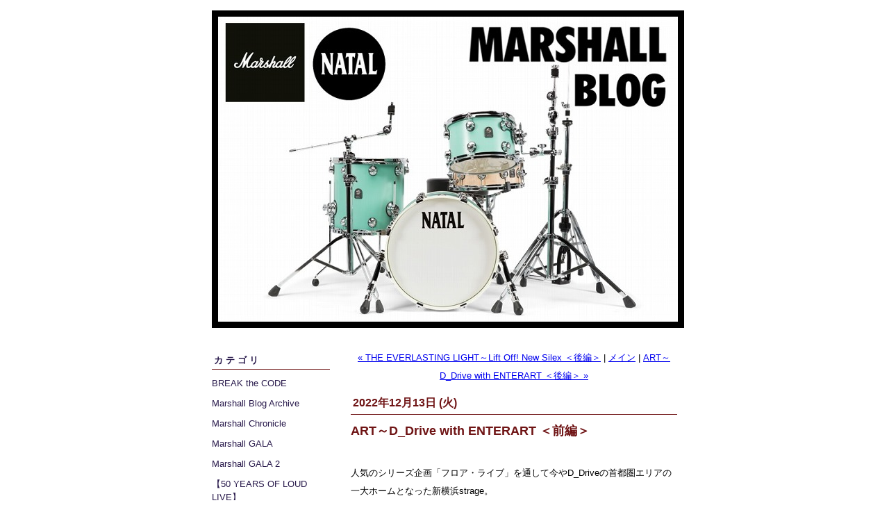

--- FILE ---
content_type: text/html; charset=utf-8
request_url: http://www.marshallblog.jp/2022/12/artd_drive-with-46f6.html
body_size: 21086
content:
<!DOCTYPE html PUBLIC "-//W3C//DTD XHTML 1.0 Transitional//EN"
  "http://www.w3.org/TR/xhtml1/DTD/xhtml1-transitional.dtd">
<html xmlns="http://www.w3.org/1999/xhtml" id="sixapart-standard" xmlns:og="http://ogp.me/ns#" xmlns:mixi="http://mixi-platform.com/ns#">
<head>
  <meta http-equiv="Content-Type" content="text/html; charset=utf-8" />
  
  
  
  

  <link rel="stylesheet" href="http://www.marshallblog.jp/styles.css" type="text/css" media="screen" />
  <link rel="stylesheet" href="http://static.lekumo.jp/.shared-tpjbiz/themes/common/print.css" type="text/css" media="print" />
    <link rel="openid2.local_id" href="https://marshallblog.lekumo.biz/" />
  <link rel="openid2.provider" href="http://bb.lekumo.jp/t/app/openid" />
  
    <link rel="alternate" type="application/atom+xml" title="「Marshall Blog」のブログ記事 (Atom)" href="http://www.marshallblog.jp/atom.xml" />
  <link rel="alternate" type="application/rss+xml" title="「Marshall Blog」のブログ記事 (RSS 1.0)" href="http://www.marshallblog.jp/index.rdf" />
  <link rel="alternate" type="application/rss+xml" title="「Marshall Blog」のブログ記事 (RSS 2.0)" href="http://www.marshallblog.jp/rss.xml" />
  


  <title>Marshall Blog: ART～D_Drive with ENTERART ＜前編＞</title>
  <link rel="canonical" href="http://www.marshallblog.jp/2022/12/artd_drive-with-46f6.html" />
  <link rel="start" href="http://www.marshallblog.jp/" title="Home" />
  <link rel="prev" href="http://www.marshallblog.jp/2022/12/lift-off-new-si-01e2.html?no_prefetch=1" title="THE EVERLASTING LIGHT～Lift Off! New Silex ＜後編＞" />
  <link rel="next" href="http://www.marshallblog.jp/2022/12/artd_drive-with-0c2f.html?no_prefetch=1" title="ART～D_Drive with ENTERART ＜後編＞" />
  <link rel="alternate" media="handheld" href="http://www.marshallblog.jp/.m/2022/12/artd_drive-with-46f6.html" />
  
  
    <meta property="og:title" content="ART～D_Drive with ENTERART ＜前編＞" />
  <meta property="og:type" content="article" />
  <meta property="og:description" content="　 人気のシリーズ企画「フロア・ライブ」を通して今やD_Driveの首都圏エリア..." />
  <meta property="og:url" content="http://www.marshallblog.jp/2022/12/artd_drive-with-46f6.html" />
    <meta property="og:image" content="https://marshallblog.lekumo.biz/photos/uncategorized/2022/12/10/10v_2.jpg" />
  


  <meta property="og:site_name" content="Marshall Blog" />

  
</head>

<body class="layout-two-column-left">
	
	<div id="container">
		<div id="container-inner" class="pkg">
			
			<!-- banner -->
<div id="banner">
  <div id="banner-inner" class="pkg">
    
    <h1 id="banner-header"><a href="http://www.marshallblog.jp/" accesskey="1">Marshall Blog</a></h1>
    <h2 id="banner-description"></h2>
  </div>
</div>

			<div id="pagebody">
				<div id="pagebody-inner" class="pkg">
					<div id="alpha">
						<div id="alpha-inner" class="pkg">
							<!-- sidebar -->


<div class="module-categories module">
  <h2 class="module-header"><a href="http://www.marshallblog.jp/archives.html">カテゴリ</a></h2>
  <div class="module-content">
    <ul class="module-list">
            <li class="module-list-item"><a href="http://www.marshallblog.jp/btc/">BREAK the CODE</a></li>
            <li class="module-list-item"><a href="http://www.marshallblog.jp/archive/">Marshall Blog Archive</a></li>
            <li class="module-list-item"><a href="http://www.marshallblog.jp/marshall_chronicle/">Marshall Chronicle</a></li>
            <li class="module-list-item"><a href="http://www.marshallblog.jp/marshall_gala/">Marshall GALA</a></li>
            <li class="module-list-item"><a href="http://www.marshallblog.jp/gala2/">Marshall GALA 2</a></li>
            <li class="module-list-item"><a href="http://www.marshallblog.jp/50_years_of_loud_live/">【50 YEARS OF LOUD LIVE】</a></li>
            <li class="module-list-item"><a href="http://www.marshallblog.jp/cat9535067/">イギリス‐ロック名所めぐり</a></li>
            <li class="module-list-item"><a href="http://www.marshallblog.jp/cat9363801/">イベント・レポート</a></li>
            <li class="module-list-item"><a href="http://www.marshallblog.jp/cat9971411/">シゲ・エッセイ</a></li>
            <li class="module-list-item"><a href="http://www.marshallblog.jp/cmj/">チャンネルMarshall Japan</a></li>
            <li class="module-list-item"><a href="http://www.marshallblog.jp/cat9329255/">トピックス</a></li>
            <li class="module-list-item"><a href="http://www.marshallblog.jp/backline/">プロのマーシャル</a></li>
            <li class="module-list-item"><a href="http://www.marshallblog.jp/cat9367939/">マーシャル・トーク</a></li>
            <li class="module-list-item"><a href="http://www.marshallblog.jp/marshall_treasury/">マーシャル・ブログ博物館</a></li>
            <li class="module-list-item"><a href="http://www.marshallblog.jp/cat9521429/">ミュージック・ジャケット・ギャラリー</a></li>
            <li class="module-list-item"><a href="http://www.marshallblog.jp/cat9349111/">ライブ・レポート</a></li>
            <li class="module-list-item"><a href="http://www.marshallblog.jp/cat9438967/">新譜情報</a></li>
            <li class="module-list-item"><a href="http://www.marshallblog.jp/my/">私の〇〇</a></li>
      
    </ul>
  </div>
</div>
  <div class="module-archives module">
    <h2 class="module-header">最近の記事</h2>
    <div class="module-content">
      <ul class="module-list">
                            <li class="module-list-item"><a href="http://www.marshallblog.jp/2026/01/d_drive-9a95.html">D_Drive～響歌轟音＜前編＞</a></li>
          
                            <li class="module-list-item"><a href="http://www.marshallblog.jp/2026/01/syu-and-masha-g-f772.html">SYU AND MASHA Guitar Instrumental Live～シューマッシャー＜後編＞</a></li>
          
                            <li class="module-list-item"><a href="http://www.marshallblog.jp/2026/01/syu-and-masha-g-2404.html">SYU AND MASHA Guitar Instrumental Live～シューマッシャー＜前編＞</a></li>
          
                            <li class="module-list-item"><a href="http://www.marshallblog.jp/2026/01/10v-2.html">YETI VALHALLA～LIVE IN TOKYO</a></li>
          
                            <li class="module-list-item"><a href="http://www.marshallblog.jp/2026/01/doogie-white-fe-d5eb.html">Doogie White featuring JIEN TAKAHASHI～'Stranger In Us All'＜後編＞</a></li>
          
                            <li class="module-list-item"><a href="http://www.marshallblog.jp/2026/01/doogie-white-fe-f927.html">Doogie White featuring JIEN TAKAHASHI～'Stranger In Us All' 30th Anniversary＜前編＞</a></li>
          
                            <li class="module-list-item"><a href="http://www.marshallblog.jp/2026/01/bered-049c.html">BERED～Doogie White 'Stranger In Us All'</a></li>
          
                            <li class="module-list-item"><a href="http://www.marshallblog.jp/2026/01/11-b709.html">マーシャル・ブログ博物館　 第1回：工場ミュージアム＜その1＞</a></li>
          
                            <li class="module-list-item"><a href="http://www.marshallblog.jp/2026/01/amber-lumber9-b233.html">amber lumber～9周年記念ワンマンライブ＜後編＞</a></li>
          
                            <li class="module-list-item"><a href="http://www.marshallblog.jp/2026/01/amber-lumber9-053f.html">amber lumber～9周年記念ワンマンライブ＜前編＞</a></li>
          
        
      </ul>
    </div>
  </div>

<div class="module-custom module">
    
    <div class="module-content">
        Marshall Blogに掲載されている写真並びに記事の転載・転用はご遠慮ください。
    </div>
</div>
<div class="module-custom module">
        <div class="module-header">【マー索くん（Marshall Blog の索引）】</div>
    
    <div class="module-content">
        <a href="http://marshallblog.lekumo.biz/marshall_blog_index/">Marshall Blog INDEX</a>
    </div>
</div>
<div class="module-custom module">
        <div class="module-header">【姉妹ブログ】</div>
    
    <div class="module-content">
        <a href="http://www.shigeblog.biz">Shige Blog</a>
    </div>
</div>
<div class="module-custom module">
        <div class="module-header">【Marshall Official Web Site】</div>
    
    <div class="module-content">
        <a href="https://marshall.com">Marshall Official Website</a>
    </div>
</div>
<div class="module-custom module">
        <div class="module-header">【CODE/GATEWAYの通信トラブルを解決するには】</div>
    
    <div class="module-content">
        <a href="http://www.marshallamps.jp/gateway/index.html">GATEWAYの接続/操作方法</a>
    </div>
</div>
  <div class="module-archives module">
    <h2 class="module-header"><a href="http://www.marshallblog.jp/archives.html">アーカイブ</a></h2>
    <div class="module-content">
                                        <ul class="module-list">
                
                <li class="module-list-item"><a href="http://www.marshallblog.jp/2026/01/">2026年1月</a></li>
                
                            
                <li class="module-list-item"><a href="http://www.marshallblog.jp/2025/12/">2025年12月</a></li>
                
                            
                <li class="module-list-item"><a href="http://www.marshallblog.jp/2025/11/">2025年11月</a></li>
                
                            
                <li class="module-list-item"><a href="http://www.marshallblog.jp/2025/10/">2025年10月</a></li>
                
                            
                <li class="module-list-item"><a href="http://www.marshallblog.jp/2025/09/">2025年9月</a></li>
                
                            
                <li class="module-list-item"><a href="http://www.marshallblog.jp/2025/08/">2025年8月</a></li>
                
                            
                <li class="module-list-item"><a href="http://www.marshallblog.jp/2025/07/">2025年7月</a></li>
                
                            
                <li class="module-list-item"><a href="http://www.marshallblog.jp/2025/06/">2025年6月</a></li>
                
                            
                <li class="module-list-item"><a href="http://www.marshallblog.jp/2025/05/">2025年5月</a></li>
                
                            
                <li class="module-list-item"><a href="http://www.marshallblog.jp/2025/04/">2025年4月</a></li>
                            </ul>
                                  <p class="module-more"><a href="http://www.marshallblog.jp/archives.html">もっと読む</a></p>
                
                
            
    </div>
  </div>





						</div>
					</div>
					<div id="beta">
						<div id="beta-inner" class="pkg">
							<!-- content nav -->
<p class="content-nav">
  <a href="http://www.marshallblog.jp/2022/12/lift-off-new-si-01e2.html">&laquo; THE EVERLASTING LIGHT～Lift Off! New Silex ＜後編＞</a> |
  <a href="http://www.marshallblog.jp/">メイン</a>
  | <a href="http://www.marshallblog.jp/2022/12/artd_drive-with-0c2f.html">ART～D_Drive with ENTERART ＜後編＞ &raquo;</a>
</p>

<!-- entry -->
  <h2 class="date-header">2022年12月13日 (火)</h2>


<div class="entry" id="entry-59689962">
      <h3 class="entry-header">ART～D_Drive with ENTERART ＜前編＞</h3>
  
  <div class="entry-content">
    <div class="entry-body">
      <p>　<br />人気のシリーズ企画「フロア・ライブ」を通して今やD_Driveの首都圏エリアの一大ホームとなった新横浜strage。<br />今回もそのホームでのライブのレポート…なんだけど、お店の「TODAY'S MENU」に記された内容がいつもとチョイと違う。<br />「ART」、そしてD_DriveとENTERARTと表記されている。<a href="http://marshallblog.lekumo.biz/.shared/image.html?/photos/uncategorized/2022/12/10/10v_2.jpg" onclick="window.open( this.href, '_blank', 'width=421,height=640,scrollbars=no,resizable=no,toolbar=no,directories=no,location=no,menubar=no,status=no,left=0,top=0' ); return false"><img class="asset  asset-image at-xid-photo-58773170" style="width: 315px; display: block;" title="10v_2" src="http://www.marshallblog.jp/images/2022/12/10/10v_2.jpg" alt="10v_2" /></a>D_DriveRさんご一同様からのありがたき祝い花の立て札も「祝開催！ ART D_Drive with ENTERART」となっている。<a href="http://marshallblog.lekumo.biz/.shared/image.html?/photos/uncategorized/2022/12/10/15v.jpg" onclick="window.open( this.href, '_blank', 'width=426,height=640,scrollbars=no,resizable=no,toolbar=no,directories=no,location=no,menubar=no,status=no,left=0,top=0' ); return false"><img class="asset  asset-image at-xid-photo-58773171" style="width: 315px; display: block;" title="15v" src="http://www.marshallblog.jp/images/2022/12/10/15v.jpg" alt="15v" /></a>続いて会場内のようす。<br />SeijiさんのMarshall。<a href="http://marshallblog.lekumo.biz/.shared/image.html?/photos/uncategorized/2022/12/10/20v.jpg" onclick="window.open( this.href, '_blank', 'width=426,height=640,scrollbars=no,resizable=no,toolbar=no,directories=no,location=no,menubar=no,status=no,left=0,top=0' ); return false"><img class="asset  asset-image at-xid-photo-58773172" style="width: 315px; display: block;" title="20v" src="http://www.marshallblog.jp/images/2022/12/10/20v.jpg" alt="20v" /></a>YukiちゃんのMarshall。<a href="http://marshallblog.lekumo.biz/.shared/image.html?/photos/uncategorized/2022/12/10/30v.jpg" onclick="window.open( this.href, '_blank', 'width=426,height=640,scrollbars=no,resizable=no,toolbar=no,directories=no,location=no,menubar=no,status=no,left=0,top=0' ); return false"><img class="asset  asset-image at-xid-photo-58773173" style="width: 315px; display: block;" title="30v" src="http://www.marshallblog.jp/images/2022/12/10/30v.jpg" alt="30v" /></a>ToshiくんのEDEN。<br />いつも通りのフロア・ライブの光景。<br /><a href="http://marshallblog.lekumo.biz/.shared/image.html?/photos/uncategorized/2022/12/10/40v.jpg" onclick="window.open( this.href, '_blank', 'width=426,height=640,scrollbars=no,resizable=no,toolbar=no,directories=no,location=no,menubar=no,status=no,left=0,top=0' ); return false"><img class="asset  asset-image at-xid-photo-58773175" style="width: 315px; display: block;" title="40v" src="http://www.marshallblog.jp/images/2022/12/10/40v.jpg" alt="40v" /></a>…かと思ったら、ChiikoちゃんのNATALもフロアにセットされている。<br />結果、ステージは「もぬけのから」。<a href="http://marshallblog.lekumo.biz/.shared/image.html?/photos/uncategorized/2022/12/10/50v.jpg" onclick="window.open( this.href, '_blank', 'width=640,height=426,scrollbars=no,resizable=no,toolbar=no,directories=no,location=no,menubar=no,status=no,left=0,top=0' ); return false"><img class="asset  asset-image at-xid-photo-58773216" style="width: 470px; display: block;" title="50v" src="http://www.marshallblog.jp/images/2022/12/10/50v.jpg" alt="50v" /></a>「もぬけのから」は正しく漢字で書くと「蛻の殻」。<br />下がそれ。<br />セミやヘビのヌケガラのことを「もぬけの殻」という。<br />「から」は「空」じゃありませんよ。<a href="http://marshallblog.lekumo.biz/.shared/image.html?/photos/uncategorized/2022/12/12/9mk.jpg" onclick="window.open( this.href, '_blank', 'width=640,height=629,scrollbars=no,resizable=no,toolbar=no,directories=no,location=no,menubar=no,status=no,left=0,top=0' ); return false"><img class="asset  asset-image at-xid-photo-58775403" style="width: 280px; display: block;" title="9mk" src="http://www.marshallblog.jp/images/2022/12/12/9mk.jpg" alt="9mk" /></a> 今日はそんな状況でお送りするショウ、「ART」。<br />D_DriveとENTERARTの共演だ。<a href="http://marshallblog.lekumo.biz/.shared/image.html?/photos/uncategorized/2022/12/10/60v_po.jpg" onclick="window.open( this.href, '_blank', 'width=417,height=640,scrollbars=no,resizable=no,toolbar=no,directories=no,location=no,menubar=no,status=no,left=0,top=0' ); return false"><img class="asset  asset-image at-xid-photo-58773176" style="width: 315px; display: block;" title="60v_po" src="http://www.marshallblog.jp/images/2022/12/10/60v_po.jpg" alt="60v_po" /></a>「ENTERART」はYukiちゃんのお姉さんが主宰するダンス・パフォーマンス・プロジェクト。<br />神戸で『チェリーを三つ入れてください。』というD_Driveとの共演を成功させたのはすでにMarshall Blogでレポートした。<br />&nbsp;<br />★<strong><a href="http://www.marshallblog.jp/2020/06/post-5170.html">チェリーを三つ入れてください。＜前編＞～私の新開地（上）</a></strong><br />★<a href="http://www.marshallblog.jp/2020/06/post-cf66.html"><strong>チェリーを三つ入れてください。＜中編＞～私の新開地（下）</strong></a><br />★<strong><a href="http://www.marshallblog.jp/2020/06/post-7125.html">チェリーを三つ入れてください。＜後編＞～私の三ノ宮</a></strong></p>
<p>この時から早くも3年も経過しやがんの。<br />コロナ直前のとても楽しい思い出だ。<br />この「D_Driveの音楽とコンテンポラリー・ダンスの融合」の形を変えて再演するのが今回レポートする『ART』だ。<a href="http://marshallblog.lekumo.biz/.shared/image.html?/photos/uncategorized/2022/12/10/70.jpg" onclick="window.open( this.href, '_blank', 'width=470,height=313,scrollbars=no,resizable=no,toolbar=no,directories=no,location=no,menubar=no,status=no,left=0,top=0' ); return false"><img class="asset  asset-image at-xid-photo-58773218" style="width: 470px; display: block;" title="70" src="http://www.marshallblog.jp/images/2022/12/10/70.jpg" alt="70" /></a>開場時間となった。<br />会場に入ったところからもう「ART」。<a href="http://marshallblog.lekumo.biz/.shared/image.html?/photos/uncategorized/2022/12/10/120.jpg" onclick="window.open( this.href, '_blank', 'width=640,height=426,scrollbars=no,resizable=no,toolbar=no,directories=no,location=no,menubar=no,status=no,left=0,top=0' ); return false"><img class="asset  asset-image at-xid-photo-58773221" style="width: 470px; display: block;" title="120" src="http://www.marshallblog.jp/images/2022/12/10/120.jpg" alt="120" /></a>ランプを持ったパフォーマーたちがお客さんを迎え入れる。<a href="http://marshallblog.lekumo.biz/.shared/image.html?/photos/uncategorized/2022/12/10/130.jpg" onclick="window.open( this.href, '_blank', 'width=640,height=426,scrollbars=no,resizable=no,toolbar=no,directories=no,location=no,menubar=no,status=no,left=0,top=0' ); return false"><img class="asset  asset-image at-xid-photo-58773222" style="width: 470px; display: block;" title="130" src="http://www.marshallblog.jp/images/2022/12/10/130.jpg" alt="130" /></a>ちょっとコワい？<a href="http://marshallblog.lekumo.biz/.shared/image.html?/photos/uncategorized/2022/12/10/140.jpg" onclick="window.open( this.href, '_blank', 'width=640,height=426,scrollbars=no,resizable=no,toolbar=no,directories=no,location=no,menubar=no,status=no,left=0,top=0' ); return false"><img class="asset  asset-image at-xid-photo-58773223" style="width: 470px; display: block;" title="140" src="http://www.marshallblog.jp/images/2022/12/10/140.jpg" alt="140" /></a>慣れない雰囲気に、一瞬ギクっとなっているお客さんもいらっしゃった。<a href="http://marshallblog.lekumo.biz/.shared/image.html?/photos/uncategorized/2022/12/10/150.jpg" onclick="window.open( this.href, '_blank', 'width=640,height=426,scrollbars=no,resizable=no,toolbar=no,directories=no,location=no,menubar=no,status=no,left=0,top=0' ); return false"><img class="asset  asset-image at-xid-photo-58773224" style="width: 470px; display: block;" title="150" src="http://www.marshallblog.jp/images/2022/12/10/150.jpg" alt="150" /></a>ランプを手にした3人のパフォーマーが場内を逍遥する。<a href="http://marshallblog.lekumo.biz/.shared/image.html?/photos/uncategorized/2022/12/10/160.jpg" onclick="window.open( this.href, '_blank', 'width=640,height=426,scrollbars=no,resizable=no,toolbar=no,directories=no,location=no,menubar=no,status=no,left=0,top=0' ); return false"><img class="asset  asset-image at-xid-photo-58773225" style="width: 470px; display: block;" title="160" src="http://www.marshallblog.jp/images/2022/12/10/160.jpg" alt="160" /></a>満席。<br />2日間、2回の公演のチケットはすべて売り切れ。<br />『チェリー』を未見のお客さんは「これから一体どうなるんだろう…」という緊張の面持ちを隠せない。<br />一方、その頃楽屋では…<br /><a href="http://marshallblog.lekumo.biz/.shared/image.html?/photos/uncategorized/2022/12/10/200.jpg" onclick="window.open( this.href, '_blank', 'width=640,height=426,scrollbars=no,resizable=no,toolbar=no,directories=no,location=no,menubar=no,status=no,left=0,top=0' ); return false"><img class="asset  asset-image at-xid-photo-58773228" style="width: 470px; display: block;" title="200" src="http://www.marshallblog.jp/images/2022/12/10/200.jpg" alt="200" /></a>リラ～ックス！<a href="http://marshallblog.lekumo.biz/.shared/image.html?/photos/uncategorized/2022/12/10/190.jpg" onclick="window.open( this.href, '_blank', 'width=640,height=426,scrollbars=no,resizable=no,toolbar=no,directories=no,location=no,menubar=no,status=no,left=0,top=0' ); return false"><img class="asset  asset-image at-xid-photo-58773227" style="width: 470px; display: block;" title="190" src="http://www.marshallblog.jp/images/2022/12/10/190.jpg" alt="190" /></a>5分ほど開演時間を押して『ART』がスタートした。<br />曲は『DYNAMOTIVE』から「Be Yourself」。<br />フロアで演奏する4人の後ろのステージにダンサーが1人登場する。<a href="http://marshallblog.lekumo.biz/.shared/image.html?/photos/uncategorized/2022/12/10/210.jpg" onclick="window.open( this.href, '_blank', 'width=640,height=426,scrollbars=no,resizable=no,toolbar=no,directories=no,location=no,menubar=no,status=no,left=0,top=0' ); return false"><img class="asset  asset-image at-xid-photo-58773229" style="width: 470px; display: block;" title="210" src="http://www.marshallblog.jp/images/2022/12/10/210.jpg" alt="210" /></a>Seiji<a href="http://marshallblog.lekumo.biz/.shared/image.html?/photos/uncategorized/2022/12/10/220v.jpg" onclick="window.open( this.href, '_blank', 'width=426,height=640,scrollbars=no,resizable=no,toolbar=no,directories=no,location=no,menubar=no,status=no,left=0,top=0' ); return false"><img class="asset  asset-image at-xid-photo-58773180" style="width: 315px; display: block;" title="220v" src="http://www.marshallblog.jp/images/2022/12/10/220v.jpg" alt="220v" /></a>Yuki<a href="http://marshallblog.lekumo.biz/.shared/image.html?/photos/uncategorized/2022/12/13/s41a0006.jpg" onclick="window.open( this.href, '_blank', 'width=426,height=640,scrollbars=no,resizable=no,toolbar=no,directories=no,location=no,menubar=no,status=no,left=0,top=0' ); return false"><img class="asset  asset-image at-xid-photo-58775913" style="width: 315px; display: block;" title="S41a0006" src="http://www.marshallblog.jp/images/2022/12/13/s41a0006.jpg" alt="S41a0006" /></a> Toshi<a href="http://marshallblog.lekumo.biz/.shared/image.html?/photos/uncategorized/2022/12/13/0r4a0238.jpg" onclick="window.open( this.href, '_blank', 'width=426,height=640,scrollbars=no,resizable=no,toolbar=no,directories=no,location=no,menubar=no,status=no,left=0,top=0' ); return false"><img class="asset  asset-image at-xid-photo-58775912" style="width: 315px; display: block;" title="0r4a0238" src="http://www.marshallblog.jp/images/2022/12/13/0r4a0238.jpg" alt="0r4a0238" /></a> Chiiko<a href="http://marshallblog.lekumo.biz/.shared/image.html?/photos/uncategorized/2022/12/10/250v.jpg" onclick="window.open( this.href, '_blank', 'width=426,height=640,scrollbars=no,resizable=no,toolbar=no,directories=no,location=no,menubar=no,status=no,left=0,top=0' ); return false"><img class="asset  asset-image at-xid-photo-58773183" style="width: 315px; display: block;" title="250v" src="http://www.marshallblog.jp/images/2022/12/10/250v.jpg" alt="250v" /></a>ひとり舞台で舞うのはYukiちゃんのお姉さんのYukariさん。<br />ダンスのテーマは「私の昔話をしようと思う」。<br /><a href="http://marshallblog.lekumo.biz/.shared/image.html?/photos/uncategorized/2022/12/10/260.jpg" onclick="window.open( this.href, '_blank', 'width=640,height=426,scrollbars=no,resizable=no,toolbar=no,directories=no,location=no,menubar=no,status=no,left=0,top=0' ); return false"><img class="asset  asset-image at-xid-photo-58773231" style="width: 470px; display: block;" title="260" src="http://www.marshallblog.jp/images/2022/12/10/260.jpg" alt="260" /></a>脚立を利用してのパフォーマンス。<br />この脚立が最後まで重要な役割を果たす。<a href="http://marshallblog.lekumo.biz/.shared/image.html?/photos/uncategorized/2022/12/13/s41a0015.jpg" onclick="window.open( this.href, '_blank', 'width=640,height=426,scrollbars=no,resizable=no,toolbar=no,directories=no,location=no,menubar=no,status=no,left=0,top=0' ); return false"><img class="asset  asset-image at-xid-photo-58775915" style="width: 470px; display: block;" title="S41a0015" src="http://www.marshallblog.jp/images/2022/12/13/s41a0015.jpg" alt="S41a0015" /></a> 曲の後半に差し掛かるとYukariさんはマスクと上衣を脱いでパフォーマンスに変化を加えた。<a href="http://marshallblog.lekumo.biz/.shared/image.html?/photos/uncategorized/2022/12/13/s41a0037.jpg" onclick="window.open( this.href, '_blank', 'width=426,height=640,scrollbars=no,resizable=no,toolbar=no,directories=no,location=no,menubar=no,status=no,left=0,top=0' ); return false"><img class="asset  asset-image at-xid-photo-58775914" style="width: 315px; display: block;" title="S41a0037" src="http://www.marshallblog.jp/images/2022/12/13/s41a0037.jpg" alt="S41a0037" /></a> 2曲目は同じく『DYNAMOTIVE』から「Breakout」。<a href="http://marshallblog.lekumo.biz/.shared/image.html?/photos/uncategorized/2022/12/10/290_bo.jpg" onclick="window.open( this.href, '_blank', 'width=640,height=426,scrollbars=no,resizable=no,toolbar=no,directories=no,location=no,menubar=no,status=no,left=0,top=0' ); return false"><img class="asset  asset-image at-xid-photo-58773233" style="width: 470px; display: block;" title="290_bo" src="http://www.marshallblog.jp/images/2022/12/10/290_bo.jpg" alt="290_bo" /></a>Seijiさんが弾くリフにつけるアクセントが今日もカッコいい。<a href="http://marshallblog.lekumo.biz/.shared/image.html?/photos/uncategorized/2022/12/10/295.jpg" onclick="window.open( this.href, '_blank', 'width=640,height=426,scrollbars=no,resizable=no,toolbar=no,directories=no,location=no,menubar=no,status=no,left=0,top=0' ); return false"><img class="asset  asset-image at-xid-photo-58773234" style="width: 470px; display: block;" title="295" src="http://www.marshallblog.jp/images/2022/12/10/295.jpg" alt="295" /></a>冒頭からヘヴィなサウンドをブッ放すChiikoちゃん。<br />ココでのライブはいつも生音だけど、今日はいつもよりドラムスの生音が近くてお客さんは気持ちヨカッタのではなかろうか？<br />Chiikoちゃんのドラムスの生音の破壊力ってスゴイからね。<a href="http://marshallblog.lekumo.biz/.shared/image.html?/photos/uncategorized/2022/12/10/310v.jpg" onclick="window.open( this.href, '_blank', 'width=426,height=640,scrollbars=no,resizable=no,toolbar=no,directories=no,location=no,menubar=no,status=no,left=0,top=0' ); return false"><img class="asset  asset-image at-xid-photo-58773186" style="width: 315px; display: block;" title="310v" src="http://www.marshallblog.jp/images/2022/12/10/310v.jpg" alt="310v" /></a>相方のToshiくんもノッケからハジけまくり！<br />今日もバリバリと規格外の低音をお見舞いしてくれそうだ。<a href="http://marshallblog.lekumo.biz/.shared/image.html?/photos/uncategorized/2022/12/10/320v.jpg" onclick="window.open( this.href, '_blank', 'width=426,height=640,scrollbars=no,resizable=no,toolbar=no,directories=no,location=no,menubar=no,status=no,left=0,top=0' ); return false"><img class="asset  asset-image at-xid-photo-58773188" style="width: 315px; display: block;" title="320v" src="http://www.marshallblog.jp/images/2022/12/10/320v.jpg" alt="320v" /></a>手拍子でお客さんをアオるYukiちゃん。<br />7弦ギター曲を2つつないで『ART』はヘヴィにスタートした。<a href="http://marshallblog.lekumo.biz/.shared/image.html?/photos/uncategorized/2022/12/10/330.jpg" onclick="window.open( this.href, '_blank', 'width=640,height=426,scrollbars=no,resizable=no,toolbar=no,directories=no,location=no,menubar=no,status=no,left=0,top=0' ); return false"><img class="asset  asset-image at-xid-photo-58773235" style="width: 470px; display: block;" title="330" src="http://www.marshallblog.jp/images/2022/12/10/330.jpg" alt="330" /></a>「皆さんこんにちは！<br />D_Drive、そしてENTERARTの『ART』にご来場くださいましてありがとうございます。<br />開場の時からENTERARTの『ART』な空間をお楽しみ頂けたと思います。<br />私たちのロックとコンテンポラリー・アートのコラボレーションをタップリ堪能してお帰り頂きたいと思います。<br />ENTERARTとD_Drive…ほとんどの方がご存知だと思いますが、私の実の姉のYukariがこのENTERARTを主宰しております。<br />姉はニューヨークのコンテンポラリーダンス・カンパニーに所属しているんですが、帰国する機会があったのでナニか一緒に出来ないか？…ということで、今日こうして『ART』を開催することになりました。<br />実際はコロナになる前の2020年1月に『チェリーを三つ入れてください。』というコラボレーション作品を神戸で上演しました。<br />私たちも新しいアルバムも出したことですし、新しい曲でまた新たに振付をしてもらって…という感じで今日は新しいパフォーマンスがたくさんお見せできると思います」<br /><a href="http://marshallblog.lekumo.biz/.shared/image.html?/photos/uncategorized/2022/12/10/360.jpg" onclick="window.open( this.href, '_blank', 'width=640,height=426,scrollbars=no,resizable=no,toolbar=no,directories=no,location=no,menubar=no,status=no,left=0,top=0' ); return false"><img class="asset  asset-image at-xid-photo-58773236" style="width: 470px; display: block;" title="360" src="http://www.marshallblog.jp/images/2022/12/10/360.jpg" alt="360" /></a>「『チェリーを三つ入れてください。』の時は大きな会場だったんですが、今日はそれよりチョット規模は小さくなります。<br />でも、ダンサーとバンドが共演する企画というのは非常に珍しいんですよ。<br />インストなんで歌詞が無い我々は楽器の演奏で表現するしかない。<br />ダンサーさんは身体。<br />しゃべるワケではないので、身体で表現するんですね。<br />演奏とその身体の動きでひとつのモノを表現する。<br />非常におもしろい…演っててボクらもおもしろいんです」<br /><a href="http://marshallblog.lekumo.biz/.shared/image.html?/photos/uncategorized/2022/12/10/350v.jpg" onclick="window.open( this.href, '_blank', 'width=426,height=640,scrollbars=no,resizable=no,toolbar=no,directories=no,location=no,menubar=no,status=no,left=0,top=0' ); return false"><img class="asset  asset-image at-xid-photo-58773189" style="width: 315px; display: block;" title="350v" src="http://www.marshallblog.jp/images/2022/12/10/350v.jpg" alt="350v" /></a>「しかもコンテンポラリー・ダンスとロック結構離れてると思うんですよ。<br />コンテンポラリー・ダンスを演る時の音楽でROCKって少ないと思うんです。<br />ですから今日はレアなケースをご覧頂けるかなぁ～と思っております。<a href="http://marshallblog.lekumo.biz/.shared/image.html?/photos/uncategorized/2022/12/12/0r4a0157.jpg" onclick="window.open( this.href, '_blank', 'width=640,height=426,scrollbars=no,resizable=no,toolbar=no,directories=no,location=no,menubar=no,status=no,left=0,top=0' ); return false"><img class="asset  asset-image at-xid-photo-58775351" style="width: 470px; display: block;" title="0r4a0157" src="http://www.marshallblog.jp/images/2022/12/12/0r4a0157.jpg" alt="0r4a0157" /></a>チョット補足させて頂きますと…歴史的かつ基本的には音楽は舞踏の道具なんですよ。<br />踊りが先にあるの。<br />言い換えると、音楽は聴いて楽しむモノではなくて、どちらかというとそれに合わせて踊って楽しむための「道具」なんですよ。<br />クラシックからしてそう…もちろんオペラとか管弦楽曲に代表されるような鑑賞専門の音楽もあるけど、「ナントカ舞曲」なんて枚挙にいとまがない。<br />その代表はヨハン・シュトラウスかな？<br />ジャズも同じ。<br />元々はダンスをするための音楽がジャズだった。<br />ロックだってそう。<br />「ロックンロール」という言葉は身体を「ロック＝揺らす」や「ロール＝回す」とかいう意味だから。<br />だからダンスと音楽がくっ付くのは全く自然のことなのだ。<br />また、ダンスとロックの融合というのも昔はよくやっていたような気がするな。<br />確かにYukiちゃんが言うように、今となってはロックはダンスと別れてアニメと結婚しちゃった感じですな。<a href="http://marshallblog.lekumo.biz/.shared/image.html?/photos/uncategorized/2022/12/13/9jazz.jpg" onclick="window.open( this.href, '_blank', 'width=628,height=447,scrollbars=no,resizable=no,toolbar=no,directories=no,location=no,menubar=no,status=no,left=0,top=0' ); return false"><img class="asset  asset-image at-xid-photo-58776787" style="width: 400px; display: block;" title="9jazz" src="http://www.marshallblog.jp/images/2022/12/13/9jazz.jpg" alt="9jazz" /></a> 今日の出し物の中で「この曲のイントロはやり易いんじゃないの？」と思っていた曲が次に来た。<br />「だるまさんは転ばない（Red Light, Green Light）」だ。<br />いつものストップ・モーションのシーンからChiikoちゃんのスネア・ドラムが炸裂！<a href="http://marshallblog.lekumo.biz/.shared/image.html?/photos/uncategorized/2022/12/13/s41a0245.jpg" onclick="window.open( this.href, '_blank', 'width=426,height=640,scrollbars=no,resizable=no,toolbar=no,directories=no,location=no,menubar=no,status=no,left=0,top=0' ); return false"><img class="asset  asset-image at-xid-photo-58775932" style="width: 315px; display: block;" title="S41a0245" src="http://www.marshallblog.jp/images/2022/12/13/s41a0245.jpg" alt="S41a0245" /></a> そしてSeijiさんが奏でる最高にクールなメイン・テーマのメロディ。<br /><a href="http://marshallblog.lekumo.biz/.shared/image.html?/photos/uncategorized/2022/12/10/380v.jpg" onclick="window.open( this.href, '_blank', 'width=426,height=640,scrollbars=no,resizable=no,toolbar=no,directories=no,location=no,menubar=no,status=no,left=0,top=0' ); return false"><img class="asset  asset-image at-xid-photo-58773190" style="width: 315px; display: block;" title="380v" src="http://www.marshallblog.jp/images/2022/12/10/380v.jpg" alt="380v" /></a>ダンサーはステージの上でベールで作ったボールを投げたり、解いたり。<br />コレは「無垢な時代」を表現している…なるほど！<br /><a href="http://marshallblog.lekumo.biz/.shared/image.html?/photos/uncategorized/2022/12/10/370_rlgl.jpg" onclick="window.open( this.href, '_blank', 'width=640,height=426,scrollbars=no,resizable=no,toolbar=no,directories=no,location=no,menubar=no,status=no,left=0,top=0' ); return false"><img class="asset  asset-image at-xid-photo-58773237" style="width: 470px; display: block;" title="370_rlgl" src="http://www.marshallblog.jp/images/2022/12/10/370_rlgl.jpg" alt="370_rlgl" /></a>そして、「Begin Again」へとつなぐ。<br />ココのクダリも何回聴いてもカッコいい～。<a href="http://marshallblog.lekumo.biz/.shared/image.html?/photos/uncategorized/2022/12/10/420v_ba.jpg" onclick="window.open( this.href, '_blank', 'width=426,height=640,scrollbars=no,resizable=no,toolbar=no,directories=no,location=no,menubar=no,status=no,left=0,top=0' ); return false"><img class="asset  asset-image at-xid-photo-58773191" style="width: 315px; display: block;" title="420v_ba" src="http://www.marshallblog.jp/images/2022/12/10/420v_ba.jpg" alt="420v_ba" /></a>ダンサーはそのベールを身にまとい、楽しそうにジャレあっている。<a href="http://marshallblog.lekumo.biz/.shared/image.html?/photos/uncategorized/2022/12/10/390.jpg" onclick="window.open( this.href, '_blank', 'width=640,height=426,scrollbars=no,resizable=no,toolbar=no,directories=no,location=no,menubar=no,status=no,left=0,top=0' ); return false"><img class="asset  asset-image at-xid-photo-58773238" style="width: 470px; display: block;" title="390" src="http://www.marshallblog.jp/images/2022/12/10/390.jpg" alt="390" /></a>D_Driveの皆さんは後ろを見ながら演奏するワケにはいかないので、ステージでナニを演っているのかが気になる。<a href="http://marshallblog.lekumo.biz/.shared/image.html?/photos/uncategorized/2022/12/13/img_0066.jpg" onclick="window.open( this.href, '_blank', 'width=426,height=640,scrollbars=no,resizable=no,toolbar=no,directories=no,location=no,menubar=no,status=no,left=0,top=0' ); return false"><img class="asset  asset-image at-xid-photo-58775935" style="width: 315px; display: block;" title="Img_0066" src="http://www.marshallblog.jp/images/2022/12/13/img_0066.jpg" alt="Img_0066" /></a> あ…見ている人もいる。<a href="http://marshallblog.lekumo.biz/.shared/image.html?/photos/uncategorized/2022/12/10/400.jpg" onclick="window.open( this.href, '_blank', 'width=640,height=426,scrollbars=no,resizable=no,toolbar=no,directories=no,location=no,menubar=no,status=no,left=0,top=0' ); return false"><img class="asset  asset-image at-xid-photo-58773239" style="width: 470px; display: block;" title="400" src="http://www.marshallblog.jp/images/2022/12/10/400.jpg" alt="400" /></a>曲のイメージに合わせてステージの上で活発に走り回る3人。<a href="http://marshallblog.lekumo.biz/.shared/image.html?/photos/uncategorized/2022/12/10/410.jpg" onclick="window.open( this.href, '_blank', 'width=640,height=426,scrollbars=no,resizable=no,toolbar=no,directories=no,location=no,menubar=no,status=no,left=0,top=0' ); return false"><img class="asset  asset-image at-xid-photo-58773240" style="width: 470px; display: block;" title="410" src="http://www.marshallblog.jp/images/2022/12/10/410.jpg" alt="410" /></a>「あ、こんなこと演っていたんですか?!…ビックリ！」<a href="http://marshallblog.lekumo.biz/.shared/image.html?/photos/uncategorized/2022/12/10/440v.jpg" onclick="window.open( this.href, '_blank', 'width=426,height=640,scrollbars=no,resizable=no,toolbar=no,directories=no,location=no,menubar=no,status=no,left=0,top=0' ); return false"><img class="asset  asset-image at-xid-photo-58773193" style="width: 315px; display: block;" title="440v" src="http://www.marshallblog.jp/images/2022/12/10/440v.jpg" alt="440v" /></a>楽しそうだナァ～。<br />果たしてお客さんはステージの上か、下か、どちらを観ているんだろう？<br />ココは「上」だな。<br /><a href="http://marshallblog.lekumo.biz/.shared/image.html?/photos/uncategorized/2022/12/10/430v.jpg" onclick="window.open( this.href, '_blank', 'width=426,height=640,scrollbars=no,resizable=no,toolbar=no,directories=no,location=no,menubar=no,status=no,left=0,top=0' ); return false"><img class="asset  asset-image at-xid-photo-58773192" style="width: 315px; display: block;" title="430v" src="http://www.marshallblog.jp/images/2022/12/10/430v.jpg" alt="430v" /></a>親指が立った。<a href="http://marshallblog.lekumo.biz/.shared/image.html?/photos/uncategorized/2022/12/10/450v_tu.jpg" onclick="window.open( this.href, '_blank', 'width=426,height=640,scrollbars=no,resizable=no,toolbar=no,directories=no,location=no,menubar=no,status=no,left=0,top=0' ); return false"><img class="asset  asset-image at-xid-photo-58773195" style="width: 315px; display: block;" title="450v_tu" src="http://www.marshallblog.jp/images/2022/12/10/450v_tu.jpg" alt="450v_tu" /></a>おなじみの「Thums Up」ポーズ！<a href="http://marshallblog.lekumo.biz/.shared/image.html?/photos/uncategorized/2022/12/10/460v.jpg" onclick="window.open( this.href, '_blank', 'width=426,height=640,scrollbars=no,resizable=no,toolbar=no,directories=no,location=no,menubar=no,status=no,left=0,top=0' ); return false"><img class="asset  asset-image at-xid-photo-58773196" style="width: 315px; display: block;" title="460v" src="http://www.marshallblog.jp/images/2022/12/10/460v.jpg" alt="460v" /></a>Toshiくんのベースがブイブイ唸る！<a href="http://marshallblog.lekumo.biz/.shared/image.html?/photos/uncategorized/2022/12/10/470v.jpg" onclick="window.open( this.href, '_blank', 'width=426,height=640,scrollbars=no,resizable=no,toolbar=no,directories=no,location=no,menubar=no,status=no,left=0,top=0' ); return false"><img class="asset  asset-image at-xid-photo-58773197" style="width: 315px; display: block;" title="470v" src="http://www.marshallblog.jp/images/2022/12/10/470v.jpg" alt="470v" /></a>「Thumbs Up」はD_Drive単独の演奏。<a href="http://marshallblog.lekumo.biz/.shared/image.html?/photos/uncategorized/2022/12/10/480.jpg" onclick="window.open( this.href, '_blank', 'width=640,height=426,scrollbars=no,resizable=no,toolbar=no,directories=no,location=no,menubar=no,status=no,left=0,top=0' ); return false"><img class="asset  asset-image at-xid-photo-58773241" style="width: 470px; display: block;" title="480" src="http://www.marshallblog.jp/images/2022/12/10/480.jpg" alt="480" /></a>「今年の夏にMarshall Recordsから世界リリースされましたセカンド・アルバム『DYNAMOTIVE』の収録曲をお聴き頂きました。<br />たくさんの方にご購入頂いて、みなさんタップリお聴き頂いていることと思います。<br />今日は『DYNAMOTIVE』からの曲を色々と演らせて頂こうと思っています。<br />ところで、レコーディングって、録音して終わりではなくて、その後にしなければならない作業が色々あるんですね。<br />そのひとつが、ミキシングという作業で、バラバラになっている各楽器の音源をミックスするワケです。<br />Ｄ_Driveの場合、『Maximum Impact』も『DYNAMOTIVE』もニューヨーク在住の日本人の方にそのミキシングという作業をして頂いています。<br />そのミキシングをご担当頂いた方が昨日・今日と会場にいらしています。<br />今年のグラミーで『最優秀ジャズ・アルバム賞』を獲得したアルバムのミキシングを手掛けた人です。実は…別に隠してるワケではないんですが…。<br />どれぐらいの方がご存知なんだろう…私の兄だって言うことを。<br />あっ、結構ご存知ですね。<br />私の義理の兄がミキシングをやってくれました。<br />私たちのアルバムもいい感じにして頂いて、Marshall Recordsからも高い評価を頂いているんですよ！」<br /><a href="http://marshallblog.lekumo.biz/.shared/image.html?/photos/uncategorized/2022/12/10/520v.jpg" onclick="window.open( this.href, '_blank', 'width=426,height=640,scrollbars=no,resizable=no,toolbar=no,directories=no,location=no,menubar=no,status=no,left=0,top=0' ); return false"><img class="asset  asset-image at-xid-photo-58773199" style="width: 315px; display: block;" title="520v" src="http://www.marshallblog.jp/images/2022/12/10/520v.jpg" alt="520v" /></a>別に隠しているワケではないのだが…どれぐらいの方がご存知なんだろう…『チェリーを三つ入れてください。』の時に私がその方にお会いしているということを…。<br />ということで今回、記念撮影をして頂きました。<br />『DYNAMOTIVE』に「Akihiro Nishimura」とクレジットされている方…それがアッキーさん。<br /><a href="http://marshallblog.lekumo.biz/.shared/image.html?/photos/uncategorized/2022/12/10/80v.jpg" onclick="window.open( this.href, '_blank', 'width=430,height=640,scrollbars=no,resizable=no,toolbar=no,directories=no,location=no,menubar=no,status=no,left=0,top=0' ); return false"><img class="asset  asset-image at-xid-photo-58773177" style="width: 315px; display: block;" title="80v" src="http://www.marshallblog.jp/images/2022/12/10/80v.jpg" alt="80v" /></a>また紹介しちゃおっと！<br />コレがそのグラミー賞を獲得したアルバム『SKYLINE』。<br />ゴンサロ・ルバルカバ、ロン・カーター、ジャック・ディジョネットからなるピアノ・トリオ・アルバム。<br />このアルバムはすごくいいですよ。<br />録音だけじゃなくて演奏が素晴らしい。<a href="http://marshallblog.lekumo.biz/.shared/image.html?/photos/uncategorized/2022/12/10/90c.jpg" onclick="window.open( this.href, '_blank', 'width=500,height=500,scrollbars=no,resizable=no,toolbar=no,directories=no,location=no,menubar=no,status=no,left=0,top=0' ); return false"><img class="asset  asset-image at-xid-photo-58773219" style="width: 280px; display: block;" title="90c" src="http://www.marshallblog.jp/images/2022/12/10/90c.jpg" alt="90c" /></a>そして、コレがアッキーさんが獲得したグラミー賞のトロフィ。<br />当日アッキーさんが写真を見せてくれたので、「是非マーブロに！」とお願いして後にシェアして頂いた。<br />私は普段、「ハヤリモノ」で騒いでいるグラミーなどには何の興味もないんだけど、その一方ではこうした芸術性の高い作品にキチっとスポットライトを当てていることには大きな敬意を表したい。<br />売れ線の音楽だけで浮かれているだけじゃない…それがアメリカなんだよね。<br />ヨーロッパも同じで、日本とは丸っきり状況が違う。<br />コレは聴衆のレベルの差なんですよ。<br />日本人は何事もひとつ当たると100%それだけになってしまう。<br />音楽でも、美術でも、映画でも、「アレもあるけど、コレもある」という状態を保っておかないと物事が発展しないことを欧米の連中は知っているんだと思う。<br />だからD_Driveなんかは価値のあることをしていると思うよ。<br />CDを買って頂いたりライブに足を運んでご支援を頂いている方には敬意を表したい。<br /><a href="http://marshallblog.lekumo.biz/.shared/image.html?/photos/uncategorized/2022/12/10/100v.jpg" onclick="window.open( this.href, '_blank', 'width=424,height=640,scrollbars=no,resizable=no,toolbar=no,directories=no,location=no,menubar=no,status=no,left=0,top=0' ); return false"><img class="asset  asset-image at-xid-photo-58773178" style="width: 315px; display: block;" title="100v" src="http://www.marshallblog.jp/images/2022/12/10/100v.jpg" alt="100v" /></a>授賞式でのスナップもお借りした。<br />ピアノのゴンサロ・ルバルカバと。<br />ゴンサロはキューバの出身で、どうだろう…私が学校を卒業した後の1985年ぐらいから一気にその名が知られるようになった感じかな？<br />キューバの音楽事情ってのは世界でも指折りですからね。<br />スゴイ人ですよ。<br />時々、同じキューバのチューチョ・バルデスと間違えてしまうのはココだけの話ね。<br />アッキーさん、私とのツーショットの時よりチョットだけうれしそうにしている風に見えるか？…当たり前か！<a href="http://marshallblog.lekumo.biz/.shared/image.html?/photos/uncategorized/2022/12/10/110v.jpg" onclick="window.open( this.href, '_blank', 'width=424,height=640,scrollbars=no,resizable=no,toolbar=no,directories=no,location=no,menubar=no,status=no,left=0,top=0' ); return false"><img class="asset  asset-image at-xid-photo-58773179" style="width: 315px; display: block;" title="110v" src="http://www.marshallblog.jp/images/2022/12/10/110v.jpg" alt="110v" /></a>チョット脱線。<br />ナンダって私がこのピアノ・トリオのことをこんなに書くのかというと、ドラムスにジャック・ディジョネットが参加しているから。<br />ベースで参加しているロン・カーターとともに時期は違えど、2人はともにマイルス・スクールの卒業生だ。<br />ロンもグリニッジ・ヴィレッジの「ヴィレッジ・ヴァンガード」で観たけどチョット、ん～だったかな…その時はずっとチェロを弾いていたせいかも知れない。<br />ところがディジョネットはホンモノを観て本当にブッ飛んでしまった。<br />今の家内と観に行った1983年の『Live Under the Sky』。<br />ディジョネットはソニー・ロリンズのカルテットで出演して、タップリとドラム・ソロを演って<strong>くれた</strong>。<br />コレは「くれた」というのがミソで、私はドラム・ソロはいつだって手短にお願いしたい方なのだ。<br />ところが、ディジョネットのソロはいつまでも観ていたいぐらい本当にスゴいソロだった。<br />それ以前から好きだったけど、ドップリと惚れ直したという次第。<br />私の人生の3大ドラムソロは、そのジャック・ディジョネットと、UKで来日した時のテリー・ボジオ。<br />それと1977年のサンタナの来日公演で観たグラハム・リア。<br />多分、死ぬまでコレは変わらないだろうナァ。<br />若い時に観ているから感動の度合いが違う。<br />そんな私のアイドル・ドラマーが参加したアルバムこそがアッキーさんが手がけた『SLYLINE』なのだ。<br />D_Driveも早くグラミー賞にノミネートされないとイカンな。<br />もちろんカテゴリーは「Best Prog Rock Band」ね。<br />脱線終わり。<br /><a href="http://marshallblog.lekumo.biz/.shared/image.html?/photos/uncategorized/2022/12/13/0r4a0164.jpg" onclick="window.open( this.href, '_blank', 'width=640,height=426,scrollbars=no,resizable=no,toolbar=no,directories=no,location=no,menubar=no,status=no,left=0,top=0' ); return false"><img class="asset  asset-image at-xid-photo-58775990" style="width: 470px; display: block;" title="0r4a0164" src="http://www.marshallblog.jp/images/2022/12/13/0r4a0164.jpg" alt="0r4a0164" /></a> 「皆さん、入場された時にポストカードを受け取って頂いたと思うんですが、その裏にQRコードがついています。<br />それを読み取って頂くと今日のプログラムや出演者のプロフィールが見れるようになっています。<br />ご覧になっていない方は休憩の時に是非チェックしてみてください！」<a href="http://marshallblog.lekumo.biz/.shared/image.html?/photos/uncategorized/2022/12/10/530v.jpg" onclick="window.open( this.href, '_blank', 'width=426,height=640,scrollbars=no,resizable=no,toolbar=no,directories=no,location=no,menubar=no,status=no,left=0,top=0' ); return false"><img class="asset  asset-image at-xid-photo-58773200" style="width: 315px; display: block;" title="530v" src="http://www.marshallblog.jp/images/2022/12/10/530v.jpg" alt="530v" /></a>そのポストカードと言うのはコレ（左）。<br />右はこの日のために用意されたステッカー。<a href="http://marshallblog.lekumo.biz/.shared/image.html?/photos/uncategorized/2022/12/13/0r4a0539.jpg" onclick="window.open( this.href, '_blank', 'width=640,height=426,scrollbars=no,resizable=no,toolbar=no,directories=no,location=no,menubar=no,status=no,left=0,top=0' ); return false"><img class="asset  asset-image at-xid-photo-58776020" style="width: 470px; display: block;" title="0r4a0539" src="http://www.marshallblog.jp/images/2022/12/13/0r4a0539.jpg" alt="0r4a0539" /></a>続いての曲はYukiちゃんのファンク・ストラミングが特徴的な「Wings」。<br /><a href="http://marshallblog.lekumo.biz/.shared/image.html?/photos/uncategorized/2022/12/10/540v_wi.jpg" onclick="window.open( this.href, '_blank', 'width=426,height=640,scrollbars=no,resizable=no,toolbar=no,directories=no,location=no,menubar=no,status=no,left=0,top=0' ); return false"><img class="asset  asset-image at-xid-photo-58773201" style="width: 315px; display: block;" title="540v_wi" src="http://www.marshallblog.jp/images/2022/12/10/540v_wi.jpg" alt="540v_wi" /></a>この曲もD_Driveのみのパフォーマンス。<a href="http://marshallblog.lekumo.biz/.shared/image.html?/photos/uncategorized/2022/12/10/550v.jpg" onclick="window.open( this.href, '_blank', 'width=426,height=640,scrollbars=no,resizable=no,toolbar=no,directories=no,location=no,menubar=no,status=no,left=0,top=0' ); return false"><img class="asset  asset-image at-xid-photo-58773202" style="width: 315px; display: block;" title="550v" src="http://www.marshallblog.jp/images/2022/12/10/550v.jpg" alt="550v" /></a></p>
<p><a href="http://marshallblog.lekumo.biz/.shared/image.html?/photos/uncategorized/2022/12/10/560v.jpg" onclick="window.open( this.href, '_blank', 'width=426,height=640,scrollbars=no,resizable=no,toolbar=no,directories=no,location=no,menubar=no,status=no,left=0,top=0' ); return false"><img class="asset  asset-image at-xid-photo-58773203" style="width: 315px; display: block;" title="560v" src="http://www.marshallblog.jp/images/2022/12/10/560v.jpg" alt="560v" /></a></p>
<p><a href="http://marshallblog.lekumo.biz/.shared/image.html?/photos/uncategorized/2022/12/10/570v.jpg" onclick="window.open( this.href, '_blank', 'width=426,height=640,scrollbars=no,resizable=no,toolbar=no,directories=no,location=no,menubar=no,status=no,left=0,top=0' ); return false"><img class="asset  asset-image at-xid-photo-58773204" style="width: 315px; display: block;" title="570v" src="http://www.marshallblog.jp/images/2022/12/10/570v.jpg" alt="570v" /></a>曲の最後の方にダンサーが登場して次の「U_Me」につなげた。<a href="http://marshallblog.lekumo.biz/.shared/image.html?/photos/uncategorized/2022/12/11/580_um.jpg" onclick="window.open( this.href, '_blank', 'width=640,height=426,scrollbars=no,resizable=no,toolbar=no,directories=no,location=no,menubar=no,status=no,left=0,top=0' ); return false"><img class="asset  asset-image at-xid-photo-58773525" style="width: 470px; display: block;" title="580_um" src="http://www.marshallblog.jp/images/2022/12/11/580_um.jpg" alt="580_um" /></a>ここでもベールを大胆に活用。<br /><a href="http://marshallblog.lekumo.biz/.shared/image.html?/photos/uncategorized/2022/12/10/600.jpg" onclick="window.open( this.href, '_blank', 'width=640,height=426,scrollbars=no,resizable=no,toolbar=no,directories=no,location=no,menubar=no,status=no,left=0,top=0' ); return false"><img class="asset  asset-image at-xid-photo-58773242" style="width: 470px; display: block;" title="600" src="http://www.marshallblog.jp/images/2022/12/10/600.jpg" alt="600" /></a>テーマは「時が行けば幼い君も大人になると」。<a href="http://marshallblog.lekumo.biz/.shared/image.html?/photos/uncategorized/2022/12/10/630.jpg" onclick="window.open( this.href, '_blank', 'width=640,height=426,scrollbars=no,resizable=no,toolbar=no,directories=no,location=no,menubar=no,status=no,left=0,top=0' ); return false"><img class="asset  asset-image at-xid-photo-58773243" style="width: 470px; display: block;" title="630" src="http://www.marshallblog.jp/images/2022/12/10/630.jpg" alt="630" /></a>以前、「後半のToshiくんが弾く和旋法のピックアップ・ソロのパートでYukiちゃんが日本舞踊を舞ってみたら海外でウケるのでは？」なんてことを書いたことがあった。<a href="http://marshallblog.lekumo.biz/.shared/image.html?/photos/uncategorized/2022/12/10/640v.jpg" onclick="window.open( this.href, '_blank', 'width=426,height=640,scrollbars=no,resizable=no,toolbar=no,directories=no,location=no,menubar=no,status=no,left=0,top=0' ); return false"><img class="asset  asset-image at-xid-photo-58773206" style="width: 315px; display: block;" title="640v" src="http://www.marshallblog.jp/images/2022/12/10/640v.jpg" alt="640v" /></a>我ながらそのことが気になって「梅」に関する日本舞踊にはどんなモノがあるのかチョット調べてみた。<br />オイオイ、想像をはるかに上回る演目数だぜ！<br />端唄の「梅にも春」、長唄の「松竹梅」、有名な「梅は咲いたか」に「梅と桜」、大和楽という新しい日本舞踊の流派にはズバリ「梅」という演目もある。<br />Seijiさんは正しかった。<br />桜もいいけど、日本人は「梅」だよ！<br />どうせ梅干しスキなんだから！<br />　<br /><a href="http://marshallblog.lekumo.biz/.shared/image.html?/photos/uncategorized/2022/12/13/9nb.jpg" onclick="window.open( this.href, '_blank', 'width=527,height=640,scrollbars=no,resizable=no,toolbar=no,directories=no,location=no,menubar=no,status=no,left=0,top=0' ); return false"><img class="asset  asset-image at-xid-photo-58776078" style="width: 280px; display: block;" title="9nb" src="http://www.marshallblog.jp/images/2022/12/13/9nb.jpg" alt="9nb" /></a></p>
<p>しかし、そうして考えてみると、ロックの分野において「梅」をテーマに引っ張り出してきたSeijiさんの所業は大きな功績だぜ。<a href="http://marshallblog.lekumo.biz/.shared/image.html?/photos/uncategorized/2022/12/11/590.jpg" onclick="window.open( this.href, '_blank', 'width=640,height=426,scrollbars=no,resizable=no,toolbar=no,directories=no,location=no,menubar=no,status=no,left=0,top=0' ); return false"><img class="asset  asset-image at-xid-photo-58773526" style="width: 470px; display: block;" title="590" src="http://www.marshallblog.jp/images/2022/12/11/590.jpg" alt="590" /></a>バラエティ豊かに展開する「梅」の風景を表現するメンバーたち。<a href="http://marshallblog.lekumo.biz/.shared/image.html?/photos/uncategorized/2022/12/10/620v.jpg" onclick="window.open( this.href, '_blank', 'width=426,height=640,scrollbars=no,resizable=no,toolbar=no,directories=no,location=no,menubar=no,status=no,left=0,top=0' ); return false"><img class="asset  asset-image at-xid-photo-58773205" style="width: 315px; display: block;" title="620v" src="http://www.marshallblog.jp/images/2022/12/10/620v.jpg" alt="620v" /></a>レコーディングの時にこの曲が一番ムズカシかったというChiikoちゃんも、今ではすっかり自家薬籠中のモノにした。<br />前にも書いたか？…でも本当にそういう感じがするんだから何回書いてもよかろう。<a href="http://marshallblog.lekumo.biz/.shared/image.html?/photos/uncategorized/2022/12/10/660v.jpg" onclick="window.open( this.href, '_blank', 'width=426,height=640,scrollbars=no,resizable=no,toolbar=no,directories=no,location=no,menubar=no,status=no,left=0,top=0' ); return false"><img class="asset  asset-image at-xid-photo-58773208" style="width: 315px; display: block;" title="660v" src="http://www.marshallblog.jp/images/2022/12/10/660v.jpg" alt="660v" /></a>「『DYNAMOTIVE』から2曲お送りしました。<br />続いては『Maximum Impact』からいってみようかな～と思っています。<br />ところで、さっきの『U_Me』みたいな曲はコンテンポラリー・ダンスにすごく合いますね。<br />私も後ろを見たかった！」<br /><a href="http://marshallblog.lekumo.biz/.shared/image.html?/photos/uncategorized/2022/12/10/680v.jpg" onclick="window.open( this.href, '_blank', 'width=426,height=640,scrollbars=no,resizable=no,toolbar=no,directories=no,location=no,menubar=no,status=no,left=0,top=0' ); return false"><img class="asset  asset-image at-xid-photo-58773209" style="width: 315px; display: block;" title="680v" src="http://www.marshallblog.jp/images/2022/12/10/680v.jpg" alt="680v" /></a>「D_Driveには割と色んなタイプの曲がありますからね。<br />すごいアップテンポとか激しい曲に振付が入ってくるとなるとすごく新鮮ですね。<br />斬新というか、姉の振り付けとダンサーの即興の部分も結構多いと思うんですけど、やっぱり私たちの想像していない動きだったり、すごい速い曲なのに敢えてゆっくり動いたりとか…そういう風なところもあってとても奥深いですね。<br />やっぱりアートな世界って本当に奥が深くてオモシロイな～って思います」<a href="http://marshallblog.lekumo.biz/.shared/image.html?/photos/uncategorized/2022/12/10/670.jpg" onclick="window.open( this.href, '_blank', 'width=640,height=426,scrollbars=no,resizable=no,toolbar=no,directories=no,location=no,menubar=no,status=no,left=0,top=0' ); return false"><img class="asset  asset-image at-xid-photo-58773244" style="width: 470px; display: block;" title="670" src="http://www.marshallblog.jp/images/2022/12/10/670.jpg" alt="670" /></a>『maximum Impact』から「The Last Revenge」。<br />Seijiさんのディレイ・トリックを使ったイントロ。<a href="http://marshallblog.lekumo.biz/.shared/image.html?/photos/uncategorized/2022/12/10/690v_lr.jpg" onclick="window.open( this.href, '_blank', 'width=426,height=640,scrollbars=no,resizable=no,toolbar=no,directories=no,location=no,menubar=no,status=no,left=0,top=0' ); return false"><img class="asset  asset-image at-xid-photo-58773210" style="width: 315px; display: block;" title="690v_lr" src="http://www.marshallblog.jp/images/2022/12/10/690v_lr.jpg" alt="690v_lr" /></a>Yukiちゃんが弾くメイン・リフ。<br />不滅のD_Driveのキラー・チューンのひとつ。<br /><a href="http://marshallblog.lekumo.biz/.shared/image.html?/photos/uncategorized/2022/12/10/710v.jpg" onclick="window.open( this.href, '_blank', 'width=426,height=640,scrollbars=no,resizable=no,toolbar=no,directories=no,location=no,menubar=no,status=no,left=0,top=0' ); return false"><img class="asset  asset-image at-xid-photo-58773211" style="width: 315px; display: block;" title="710v" src="http://www.marshallblog.jp/images/2022/12/10/710v.jpg" alt="710v" /></a>この曲もD_Driveのみのパフォーマンスだった。<a href="http://marshallblog.lekumo.biz/.shared/image.html?/photos/uncategorized/2022/12/10/700.jpg" onclick="window.open( this.href, '_blank', 'width=640,height=426,scrollbars=no,resizable=no,toolbar=no,directories=no,location=no,menubar=no,status=no,left=0,top=0' ); return false"><img class="asset  asset-image at-xid-photo-58773245" style="width: 470px; display: block;" title="700" src="http://www.marshallblog.jp/images/2022/12/10/700.jpg" alt="700" /></a>ダンサーが加わって換気休憩の前の第1部を締めくくったのは「M16」。<a href="http://marshallblog.lekumo.biz/.shared/image.html?/photos/uncategorized/2022/12/10/720.jpg" onclick="window.open( this.href, '_blank', 'width=640,height=426,scrollbars=no,resizable=no,toolbar=no,directories=no,location=no,menubar=no,status=no,left=0,top=0' ); return false"><img class="asset  asset-image at-xid-photo-58773246" style="width: 470px; display: block;" title="720" src="http://www.marshallblog.jp/images/2022/12/10/720.jpg" alt="720" /></a>脚立にベールを絡ませてのパフォーマンス。<a href="http://marshallblog.lekumo.biz/.shared/image.html?/photos/uncategorized/2022/12/10/730.jpg" onclick="window.open( this.href, '_blank', 'width=640,height=426,scrollbars=no,resizable=no,toolbar=no,directories=no,location=no,menubar=no,status=no,left=0,top=0' ); return false"><img class="asset  asset-image at-xid-photo-58773247" style="width: 470px; display: block;" title="730" src="http://www.marshallblog.jp/images/2022/12/10/730.jpg" alt="730" /></a>ますますエスカレート！<br /><a href="http://marshallblog.lekumo.biz/.shared/image.html?/photos/uncategorized/2022/12/10/770.jpg" onclick="window.open( this.href, '_blank', 'width=640,height=426,scrollbars=no,resizable=no,toolbar=no,directories=no,location=no,menubar=no,status=no,left=0,top=0' ); return false"><img class="asset  asset-image at-xid-photo-58773249" style="width: 470px; display: block;" title="770" src="http://www.marshallblog.jp/images/2022/12/10/770.jpg" alt="770" /></a>振付のテーマは「この場所は私たちを甘く甘く甘やかす」。<a href="http://marshallblog.lekumo.biz/.shared/image.html?/photos/uncategorized/2022/12/10/740.jpg" onclick="window.open( this.href, '_blank', 'width=426,height=640,scrollbars=no,resizable=no,toolbar=no,directories=no,location=no,menubar=no,status=no,left=0,top=0' ); return false"><img class="asset  asset-image at-xid-photo-58773212" style="width: 315px; display: block;" title="740" src="http://www.marshallblog.jp/images/2022/12/10/740.jpg" alt="740" /></a></p>
<p><a href="http://marshallblog.lekumo.biz/.shared/image.html?/photos/uncategorized/2022/12/10/750v.jpg" onclick="window.open( this.href, '_blank', 'width=426,height=640,scrollbars=no,resizable=no,toolbar=no,directories=no,location=no,menubar=no,status=no,left=0,top=0' ); return false"><img class="asset  asset-image at-xid-photo-58773214" style="width: 315px; display: block;" title="750v" src="http://www.marshallblog.jp/images/2022/12/10/750v.jpg" alt="750v" /></a></p>
<p><a href="http://marshallblog.lekumo.biz/.shared/image.html?/photos/uncategorized/2022/12/10/760v.jpg" onclick="window.open( this.href, '_blank', 'width=426,height=640,scrollbars=no,resizable=no,toolbar=no,directories=no,location=no,menubar=no,status=no,left=0,top=0' ); return false"><img class="asset  asset-image at-xid-photo-58773215" style="width: 315px; display: block;" title="760v" src="http://www.marshallblog.jp/images/2022/12/10/760v.jpg" alt="760v" /></a>バンド・チームが押したり引いたりしているウチに…<br /><a href="http://marshallblog.lekumo.biz/.shared/image.html?/photos/uncategorized/2022/12/10/780.jpg" onclick="window.open( this.href, '_blank', 'width=640,height=426,scrollbars=no,resizable=no,toolbar=no,directories=no,location=no,menubar=no,status=no,left=0,top=0' ); return false"><img class="asset  asset-image at-xid-photo-58773250" style="width: 470px; display: block;" title="780" src="http://www.marshallblog.jp/images/2022/12/10/780.jpg" alt="780" /></a>アッという間に第1部終了！<br />D_Driveのライブってホントいつもアッという間なんだよね。<br />　<br />D_Driveの詳しい情報はコチラ⇒<a href="https://www.ddrive-official.com/">D_Drive Official Website</a></p>
<p><a href="http://marshallblog.lekumo.biz/.shared/image.html?/photos/uncategorized/2022/12/10/790.jpg" onclick="window.open( this.href, '_blank', 'width=640,height=426,scrollbars=no,resizable=no,toolbar=no,directories=no,location=no,menubar=no,status=no,left=0,top=0' ); return false"><img class="asset  asset-image at-xid-photo-58773251" style="width: 470px; display: block;" title="790" src="http://www.marshallblog.jp/images/2022/12/10/790.jpg" alt="790" /></a>＜後編＞につづく<br />　</p>
<p><strong>＊＊＊Marshall Music Store Japanからのお知らせ＊＊＊</strong><br />　<br />D_Driveの世界リリース・アルバム第2弾『DYNAMOTIVE』絶賛発売中！<a href="http://marshallblog.lekumo.biz/.shared/image.html?/photos/uncategorized/2022/12/13/9dyna.jpg" onclick="window.open( this.href, '_blank', 'width=611,height=398,scrollbars=no,resizable=no,toolbar=no,directories=no,location=no,menubar=no,status=no,left=0,top=0' ); return false"><img class="asset  asset-image at-xid-photo-58776222" style="width: 470px; display: block;" title="9dyna" src="http://www.marshallblog.jp/images/2022/12/13/9dyna.jpg" alt="9dyna" /></a> Marshall Music Store Japanでお買い上げのお客様にはMarshall特製スクエア・ロゴ・ステッカーを3枚プレゼント！<br />　<br />お求めはコチラ⇒<a href="https://marshallmsj.official.ec/items/65839802">Marshall Music Store Japan</a></p>
<p><a href="http://marshallblog.lekumo.biz/.shared/image.html?/photos/uncategorized/2022/11/21/9img_9727.jpg" onclick="window.open( this.href, '_blank', 'width=400,height=368,scrollbars=no,resizable=no,toolbar=no,directories=no,location=no,menubar=no,status=no,left=0,top=0' ); return false"><img class="asset  asset-image at-xid-photo-58738973" style="width: 250px; display: block;" title="9img_9727" src="http://www.marshallblog.jp/images/2022/11/21/9img_9727.jpg" alt="9img_9727" /></a>&nbsp;</p>
<p><a href="http://marshallblog.lekumo.biz/.shared/image.html?/photos/uncategorized/2022/12/08/200.jpg" onclick="window.open( this.href, '_blank', 'width=155,height=30,scrollbars=no,resizable=no,toolbar=no,directories=no,location=no,menubar=no,status=no,left=0,top=0' ); return false"><img class="asset  asset-image at-xid-photo-58768664" style="width: 200px; display: block;" title="200" src="http://www.marshallblog.jp/images/2022/12/08/200.jpg" alt="200" /></a> （一部敬称略　2022年11月20日　新横浜strageにて撮影）</p>
    </div>
    
    
  </div>
  <div class="entry-footer">
          <p class="entry-footer-info">
        <span class="post-footers">  <a href="http://www.marshallblog.jp/cat9349111/">ライブ・レポート</a> </span> <span class="separator">|</span> <a class="permalink" href="http://www.marshallblog.jp/2022/12/artd_drive-with-46f6.html">個別ページ</a>
      </p>
    
    <!-- post footer links -->
  <p class="entry-footer-share entry-footer-share-buttons">
    <span class="entry-footer-links-twitter"><script src="//platform.twitter.com/widgets.js" type="text/javascript"></script>
<a href="//twitter.com/share" class="twitter-share-button"
   data-url="http://www.marshallblog.jp/2022/12/artd_drive-with-46f6.html"
   data-text="ART～D_Drive with ENTERART ＜前編＞">Tweet</a>

</span>
  </p>


  </div>
</div>





						</div>
					</div>
				</div>
			</div>
			
		</div>
	</div>
	
<script type="text/javascript" id="stats-script">
  var done_stats_script = done_stats_script || 0;
  (function() {
    if (done_stats_script) return;
    var extra_happy = Math.floor(1000000000 * Math.random());
    document.write('<img src="http://bb.lekumo.jp/t/stats?blog_id=398161&amp;entry_id=59689962&amp;user_id=587363&amp;page=' + escape(location.href) + '&amp;referrer=' + escape(document.referrer) + '&amp;i=' + extra_happy + '" width="1" height="1" alt="" style="position: absolute; top: 0; left: 0;" />');
  })();
  var _lara_site_id = 2162;
  (function() {
    if (done_stats_script) return;
    var ra = document.createElement('script'); ra.type = 'text/javascript'; ra.async = true;
    ra.src = 'https://analytics.lekumo.jp/ranking.js';
    var s = document.getElementById('stats-script'); s.parentNode.insertBefore(ra, s);
  })();

  done_stats_script++;
</script>





<script>
  var _lbbSwitchViewInfo = {
    baseURL: 'http://www.marshallblog.jp/',
    title: 'スマートフォン表示に切り替え'
  };
</script>
<script type="text/javascript" src="/.shared/themes/common/switch-view.js"></script>

</body>
</html>


--- FILE ---
content_type: text/css
request_url: http://www.marshallblog.jp/styles.css
body_size: 2320
content:
/* Base */
@import url(http://static.lekumo.jp/.shared-tpjbiz/themes/common/base-weblog.css);




/* Theme */
/* general page elements */

a
{
  text-decoration: underline;
  
}

a:link { color: ##28194b; }
a:visited { color: #113f49; }
a:hover { color: #C78694d; }
a:active { color: ##aba064; }


/* layout */

body
{
  margin: 0;
  color: #000000;
  background: #FFFFFF;
  font-family: Verdana, Arial, sans-serif;
  font-weight: normal;
  font-size: small;
  line-height: 200%;
}

#container { position: static; }

#container-inner
{
  position: static;
  border: 0;
  background: #FFFFFF;
}

#banner
{
  border: 0;
  /* no ie mac \*/ height: 1%; /* ie win 5.5, 6 win */
  color: #FFFFFF;
  background: #FFFFFF;
  text-align: center;
  font-family: Verdana, Arial, sans-serif;
}

#banner-inner { padding: 15px; }

#banner a
{
  color: #FFFFFF;
  text-decoration: none;
}

#banner-header
{
  margin: 0.25em 0;
  font-size: xx-large;
  font-weight: bold;
  
  
}

#banner-description
{
  margin: 0.25em 0;
  font-size: small;
}

  /* banner image */

  #banner
  {
    height: 487px;
    background-image: url("http://www.marshallblog.jp/1_natal_green.jpg");
    background-position: 15px 15px;
    background-repeat: no-repeat;
    text-align: left;
  }

  #banner-inner { overflow: visible; padding: 0; }

  #banner-header
  {
    position: absolute;
    left: 0;
    top: 0;
    width: 100%;
    height: 100%;
    margin: 0;
    padding: 0;
  }

  #banner-header a
  {
    display: block;
    left: 0;
    top: 0;
    height: 487px;
    text-indent: -1000em;
  }

  #banner-description
  {
    overflow: hidden;
    width: 0;
    height: 0;
    margin: 0;
    padding: 0;
    text-indent: -1000em;
  }



/* default to artistic/calendar/timeline layout */

#container
{
  width: 780px;
}

.layout-artistic #alpha,
.layout-calendar #alpha
{
      width: 315px; /* 285px + 15px + 15px */
  
  
}

.layout-artistic #alpha-inner,
.layout-calendar #alpha-inner,
.layout-timeline #alpha-inner
{
  border: 0;
  padding: 15px 15px 15px 15px;
  background: #FFFFFF;
}

.layout-artistic #beta,
.layout-calendar #beta
{
  width: 465px;
  
}

.layout-artistic #beta-inner,
.layout-calendar #beta-inner,
.layout-timeline #beta-inner
{
  border: 0;
  padding: 15px 15px 15px 15px;
  background: #FFFFFF;
}

/* in artistic/calendar/timeline layouts, #gamma and #delta are inside #beta */

#beta #gamma, #beta #delta { width: 210px; margin: 15px 0; }
#beta #gamma-inner, #beta #delta-inner { padding: 0; }


/* content */

.content-nav { margin-top: 0; }

.date-header,
.trackbacks-header,
.comments-header,
.comments-open-header,
.archive-header
{
  margin: 0 0 10px 0;
  border-bottom: 1px solid #6f1415;
  padding: 3px;
  color: #6f1415;
  font-family: Verdana, Arial, sans-serif;
  font-size: medium;
  text-align: left;
  font-weight: bold;
  
  
}

.entry-header
{
  margin: 1px 0 10px 0;
  border: 0;
  
  color: #6f1415;
  font-family: Verdana, Arial, sans-serif;
  font-size: large;
  line-height: normal;
  text-align: left;
  font-weight: bold;
  
  
}

.entry-header a
{
  text-decoration: none;
  font-weight: bold;
}

.entry-header a:link { color: #6f1415; }
.entry-header a:visited { color: #6f1415; }
.entry-header a:hover { color: #6f1415; }
.entry-header a:active { color: #6f1415; }

.entry-content,
.entry-footer,
.trackbacks-info,
.trackback-content,
.comments-info,
.comment-content,
.comments-open-content,
.comments-open-footer,
.comments-closed,
.archive-content
{
  margin: 10px 0;
}

.entry-content p { text-align: left; }

.entry-footer,
.trackback-footer,
.comment-footer
{
  margin: 0 0 10px 0;
  border-top: 1px dotted #6f1415;
  padding: 3px;
  color: #6f1415;
  font-family: Verdana, Arial, sans-serif;
  font-size: x-small;
  line-height: normal;
  text-align: left;
  font-weight: bold;
  
  
}

#comment-author, #comment-email, #comment-url, #comment-text
{
  width: 80%;
}

/* fixes bug in ie win */
img.image-full
{
  width: 100%;;
}


/* modules */

  .module a
  {
    text-decoration: none;
    font-weight: inherit;
  }

  .module a:link { color: #28194b; }
  .module a:visited { color: #113f49; }
  .module a:hover { color: #; }
  .module a:active { color: #344020; }


.module-header
{
  margin: 5px 0;
  border-bottom: 1px solid #6f1415;
  padding: 3px;
  color: #6f1415;
  font-family: Verdana, Arial, sans-serif;
  font-size: small;
  line-height: normal;
  font-weight: bold;
  
  text-transform: uppercase;
  letter-spacing: .3em;
  text-align: left;
}

.module-content
{
  margin: 5px 0 20px 0;
  color: #000000;
  font-family: Verdana, Arial, sans-serif;
  font-size: small;
  line-height: 150%;
  
  
  
  text-align: left;
}

.module-list { margin: 0; }
.module-list-item { margin: 10px 0; }
.typelist-thumbnailed .module-list-item { margin: 10px 0; }

.module img,
.module-photo img
{
  border: 5px solid #EEEEEE;
}

.module-photo .module-content
{
  text-align: left;
}

.module-powered { text-align: left; }

.module-calendar .module-header
{
  color: #6f1415;
  font-family: Verdana, Arial, sans-serif;
  font-size: small;
  border-bottom: 1px solid #6f1415;
  text-align: left;
  font-weight: bold;
  
  text-transform: uppercase;
  padding: 3px;
  letter-spacing: .3em;
}

.module-calendar th,
.module-calendar td
{
  text-align: center;
  font-weight: normal;
}

.typelist-thumbnail img { margin: 0; }

.module-featured-photo { margin-bottom: 5px; }
.module-featured-photo .module-content img { width: 420px; }

.module-recent-photos .module-content { padding: 2px 0 0 0; }
.module-recent-photos .module-list { margin: 0; }

.module-recent-photos .module-list-item
{
  width: 70px; /* ie mac fix */
  height: 70px; /* for appearance with varying image border widths */
  margin: 0 2px 2px 0;
}

.module-tipjar-r2 .tipjar-button
{
      float: left;
  
}


/* moblog1 tweaks */

    
  

  .layout-moblog1 #alpha
  {
    width: 200px;
    
  }

  .layout-moblog1 #alpha-inner
  {
    border: 0;
    padding: 15px 15px 15px 15px;
    background: #FFFFFF;
  }

  .layout-moblog1 #beta
  {
          width: 380px;
    
    
  }

  .layout-moblog1 #beta-inner
  {
    border: 0;
    padding: 15px 15px 15px 15px;
    background: #FFFFFF;
  }

  .layout-moblog1 #gamma
  {
    width: 200px;
    
  }

  .layout-moblog1 #gamma-inner
  {
    border: 0;
    padding: 15px 15px 15px 15px;
    background: #FFFFFF;
  }


/* moblog2 tweaks */

    
  

  .layout-moblog2 #alpha
  {
    width: 100px;
    
  }

  .layout-moblog2 #alpha-inner
  {
    border: 0;
    padding: 15px 15px 15px 15px;
    background: #FFFFFF;
  }

  .layout-moblog2 #beta
  {
          width: 350px;
    
    
  }

  .layout-moblog2 #beta-inner
  {
    border: 0;
    padding: 15px 15px 15px 15px;
    background: #FFFFFF;
  }

  .layout-moblog2 #gamma
  {
    width: 190px;
    
  }

  .layout-moblog2 #gamma-inner
  {
    border: 0;
    padding: 15px 15px 15px 15px;
    background: #FFFFFF;
  }

  .layout-moblog2 #delta
  {
    width: 140px;
    
  }

  .layout-moblog2 #delta-inner
  {
    border: 0;
    padding: 15px 15px 15px 15px;
    background: #FFFFFF;
  }

  .layout-moblog2 .module-photo img { width: 100px; height: auto; }


/* timeline tweaks */

  .layout-timeline #alpha
  {
          width: 390px; /* 285px + 15px + 15px */
    
    
  }

  .layout-timeline #beta
  {
    width: 390px;
    
  }

  .layout-timeline #beta #gamma { width: 175px; }
  .layout-timeline #beta #delta { width: 170px; }


/* one-column tweaks */

  .layout-one-column #container
  {
    width: 500px;
  }

  .layout-one-column #alpha
  {
    display: block;
    float: none;
    width: auto;
  }

  .layout-one-column #alpha-inner
  {
    border: 0;
    padding: 15px 15px 15px 15px;
    background: #FFFFFF;
  }


/* two-column-left tweaks */

  .layout-two-column-left #container
  {
    width: 700px;
  }

  .layout-two-column-left #alpha
  {
    width: 200px;
    
  }

  .layout-two-column-left #alpha-inner
  {
    border: 0;
    padding: 15px 15px 15px 15px;
    background: #FFFFFF;
  }

  .layout-two-column-left #beta
  {
          width: 500px;
    
    
  }

  .layout-two-column-left #beta-inner
  {
    border: 0;
    padding: 15px 15px 15px 15px;
    background: #FFFFFF;
  }


/* two-column-right tweaks */

  .layout-two-column-right #container
  {
    width: 700px;
  }

  .layout-two-column-right #alpha
  {
          width: 500px;
    
    
  }

  .layout-two-column-right #alpha-inner
  {
    border: 0;
    padding: 15px 15px 15px 15px;
    background: #FFFFFF;
  }

  .layout-two-column-right #beta
  {
    width: 200px;
    
  }

  .layout-two-column-right #beta-inner
  {
    border: 0;
    padding: 15px 15px 15px 15px;
    background: #FFFFFF;
  }


/* three-column tweaks */

  .layout-three-column #container
  {
    width: 900px;
  }

  .layout-three-column #alpha
  {
    width: 200px;
    
  }

  .layout-three-column #alpha-inner
  {
    border: 0;
    padding: 15px 15px 15px 15px;
    background: #FFFFFF;
  }

  .layout-three-column #beta
  {
          width: 500px;
    
    
  }

  .layout-three-column #beta-inner
  {
    border: 0;
    padding: 15px 15px 15px 15px;
    background: #FFFFFF;
  }

  .layout-three-column #gamma
  {
    width: 200px;
    
  }

  .layout-three-column #gamma-inner
  {
    border: 0;
    padding: 15px 15px 15px 15px;
    background: #FFFFFF;
  }


/* three-column-right tweaks */

  .layout-three-column-right #container
  {
    width: 900px;
  }

  .layout-three-column-right #alpha
  {
          width: 500px;
    
    
  }

  .layout-three-column-right #alpha-inner
  {
    border: 0;
    padding: 15px 15px 15px 15px;
    background: #FFFFFF;
  }

  .layout-three-column-right #beta
  {
    width: 200px;
    
  }

  .layout-three-column-right #beta-inner
  {
    border: 0;
    padding: 15px 15px 15px 15px;
    background: #FFFFFF;
  }

  .layout-three-column-right #gamma
  {
    width: 200px;
    
  }

  .layout-three-column-right #gamma-inner
  {
    border: 0;
    padding: 15px 15px 15px 15px;
    background: #FFFFFF;
  }


/* Custom */



body {
  
  
}
  .layout-two-column-left #alpha-inner {
    
    
  }
  .layout-two-column-left #beta-inner {
    
    
  }
  .layout-two-column-right #alpha-inner {
    
    
  }
  .layout-two-column-right #beta-inner {
    
    
  }
  .layout-three-column #alpha-inner {
    
    
    
  }
  .layout-three-column-right #alpha-inner {
    
    
    
  }
  .layout-three-column #beta-inner {
    
    
    
  }
  .layout-three-column-right #beta-inner {
    
    
    
  }
  .layout-three-column #gamma-inner,
  .layout-three-column-right #gamma-inner {
    
    
    
  }
  .layout-one-column #alpha-inner {
    
    
  }
  .layout-artistic #alpha-inner,
  .layout-calendar #alpha-inner,
  .layout-timeline #alpha-inner {
    
    
    
  }
  .layout-artistic #beta-inner,
  .layout-calendar #beta-inner,
  .layout-timeline #beta-inner {
    
    
    
  }
  .layout-moblog1 #alpha-inner {
    
    
  }
  .layout-moblog1 #beta-inner {
    
    
  }
  .layout-moblog1 #gamma-inner {
    
    
  }
  .layout-moblog2 #alpha-inner {
    
    
  }
  .layout-moblog2 #beta-inner {
    
    
  }
  .layout-moblog2 #gamma-inner {
    
    
  }
  .layout-moblog2 #delta-inner {
    
    
  }
  .smartphone #index-main,
  .smartphone #individual-main,
  .smartphone #page-main,
  .smartphone #category-main,
  .smartphone #comment-preview-main,
  .smartphone #archives-main,
  .smartphone #comments-main,
  .smartphone #datebased-main {
    
    
  }
  #banner,
  .smartphone #banner {
    
    
    
    
    
    
    
    
  }
  #banner-header {
    
    
    
  }
  #banner-header a {
    
  }
  .smartphone #banner-header {
    
  }
  .smartphone #datebased-archive-title {
    
    
    
    
    
    
    
    
    
  }
  #container #container-inner #banner {
    
  }
  .smartphone #banner {
    
  }
  .smartphone #banner-inner {
    
    
    
    
    
    
    
  }
  .module-header {
    
    
    
    
    
    
    
    
  }
  .module-header a {
    
  }
  .module-content {
    
    
    
    
    
    
    
    
  }
  .module img,
  .module-photo img {
    
  }
  .module-photo .module-content {
    
  }
    
  
  
  

.date-header {
  
  
  
  
  
  
  
  
  
}
.entry-header {
  
  
  
  
  
  
  
  
  
}
.entry-header a:link {
  
}
.entry-content {
  
  
  
  
  
  
  
  
}
.entry-content p {
  
}
.smartphone .entry-content p {
  
}
.entry-footer {
  
  
  
  
  
  
  
  
  
}





